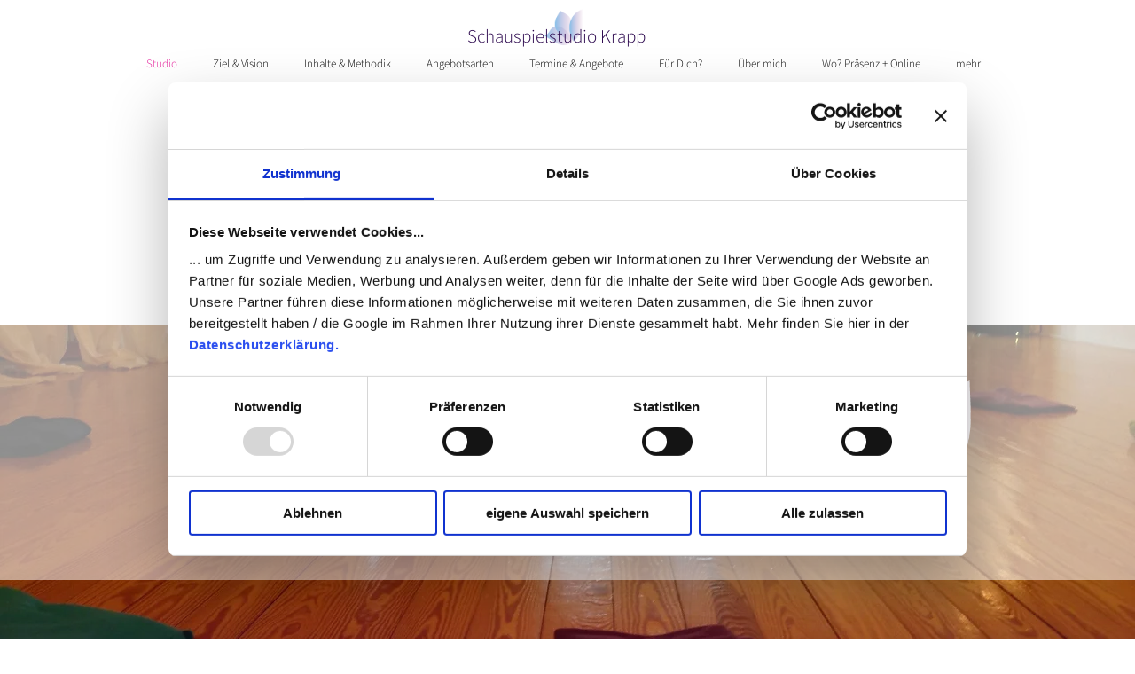

--- FILE ---
content_type: application/x-javascript
request_url: https://consentcdn.cookiebot.com/consentconfig/1f6e4d4f-8720-4b1f-9918-9d9e6bc90fca/schauspielstudio-krapp.de/configuration.js
body_size: 161
content:
CookieConsent.configuration.tags.push({id:171219612,type:"script",tagID:"",innerHash:"",outerHash:"",tagHash:"8588720640882",url:"https://www.googletagmanager.com/gtag/js?id=AW-1039656304",resolvedUrl:"https://www.googletagmanager.com/gtag/js?id=AW-1039656304",cat:[1,4]});CookieConsent.configuration.tags.push({id:171219615,type:"script",tagID:"",innerHash:"",outerHash:"",tagHash:"3856590343371",url:"",resolvedUrl:"",cat:[5]});CookieConsent.configuration.tags.push({id:171219624,type:"script",tagID:"",innerHash:"",outerHash:"",tagHash:"4979271291772",url:"https://static.parastorage.com/services/wix-thunderbolt/dist/main.e09fcf68.bundle.min.js",resolvedUrl:"https://static.parastorage.com/services/wix-thunderbolt/dist/main.e09fcf68.bundle.min.js",cat:[1]});CookieConsent.configuration.tags.push({id:171219625,type:"script",tagID:"",innerHash:"",outerHash:"",tagHash:"7796888699193",url:"https://consent.cookiebot.com/uc.js",resolvedUrl:"https://consent.cookiebot.com/uc.js",cat:[1]});CookieConsent.configuration.tags.push({id:171219626,type:"script",tagID:"",innerHash:"",outerHash:"",tagHash:"12684503517282",url:"",resolvedUrl:"",cat:[1]});